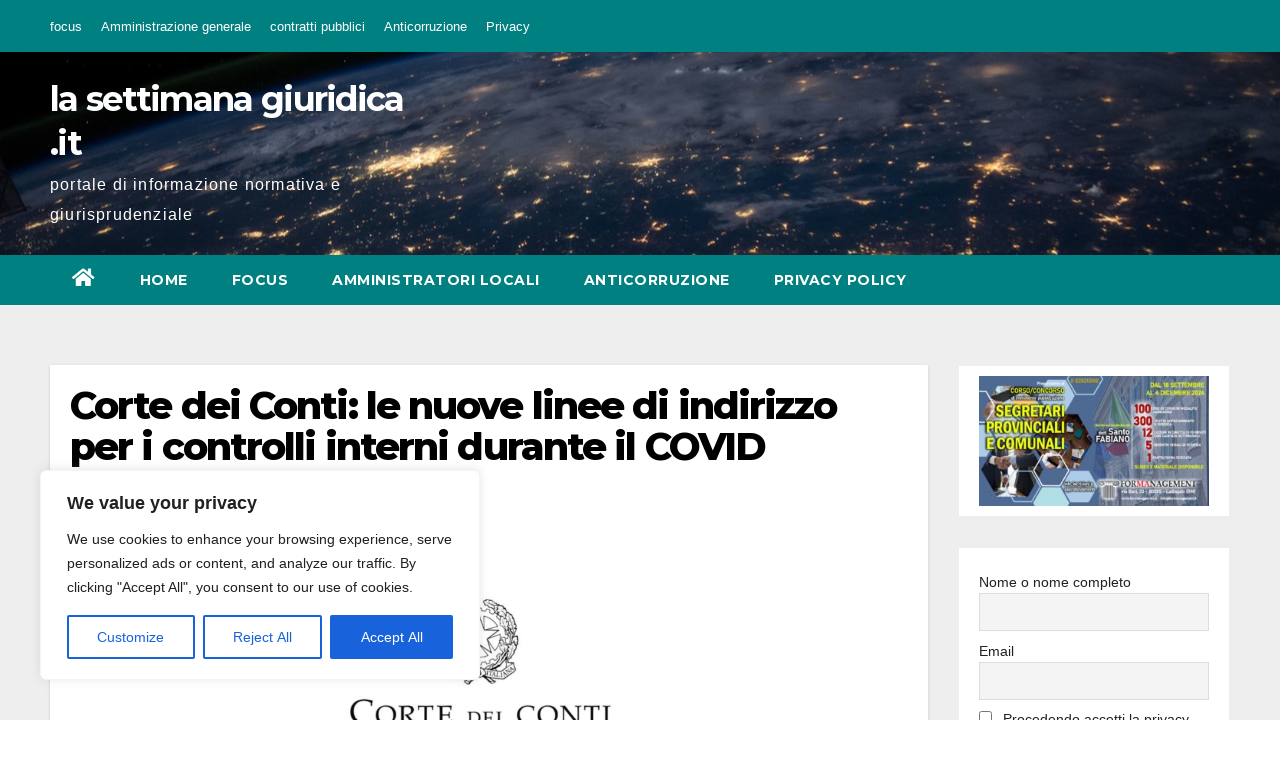

--- FILE ---
content_type: text/css
request_url: https://lasettimanagiuridica.it/wp-content/themes/newspaperex/style.css?ver=1.0
body_size: 1398
content:
/*
Theme Name: Newspaperex
Theme URI: https://themeansar.com/free-themes/newspaperex
Author: Themeansar
Author URI: https://themeansar.com
Description: Newspaperex is a fast, clean, modern-looking Best Responsive News Magazine WordPress theme. The theme is fully widgetized, so users can manage the content by using easy to use widgets. Newspaperex is suitable for dynamic news, newspapers, magazine, publishers, blogs, editors, online and gaming magazines, newsportals,personal blogs, newspaper, publishing or review siteand any creative website. Newspaperex is SEO friendly, WPML,Gutenberg, translation and RTL ready. Live preview : https://newsup.themeansar.com/newspaperex/ and documentation at https://docs.themeansar.com/docs/newsup/
Version: 1.3
Requires PHP: 7
Tested up to: 6.1
License: GNU General Public License v3 or later
License URI: http://www.gnu.org/licenses/gpl-3.0.html
Template: newsup
Text Domain: newspaperex
Tags: blog, portfolio, news, grid-Layout, one-column, two-columns, three-columns, flexible-header, left-sidebar, right-sidebar, custom-background, custom-colors, custom-logo, custom-menu, featured-images, footer-widgets, full-width-template, post-formats, rtl-language-support, theme-options, sticky-post, threaded-comments, translation-ready, block-styles, wide-blocks

Newspaperex WordPress Theme is child theme of Newsup, Copyright 2020 Themeansar
Newspaperex is distributed under the terms of the GNU General Public License v3

Newspaperex is based on Underscores https://underscores.me/, (C) 2012-2017 Automattic, Inc.
Underscores is distributed under the terms of the GNU GPL v2 or later.
*/
a:focus {
    outline: 1px solid;
}

span.time {
    margin-left: 5px;
    padding: 2px 4px;
    border-radius: 2px;
    font-size: 14px;
    font-weight: 600;
    line-height: 35px;
}
.mg-headwidget.center .heacent {
    margin-top: unset !important;
}
.mg-headwidget.center .logo-center, .mg-headwidget.center .navbar-header, .mg-headwidget.center .site-branding-text  {
    float: none;
    text-align: center;
}

.mg-headwidget.center .navbar-brand {
    float: none;
    display: inline-block;
    margin: 8px auto 0 auto;
    font-weight: bold;
}
.mg-headwidget.center .heacent {
    margin-top: 40px;
    color: #fff;
}
.navbar-wp .dropdown-menu.searchinner .btn {
    border: medium none;
    border-radius: 0 4px 4px 0;
    height: 40px;
    line-height: 25px;
    padding: 5px 15px;
}
.mg-search-box .dropdown-toggle::after {
	display: none;
}
.m-header {
	display: none;
}
.desk-header {
	display: flex;
}
.mobilehomebtn {
    width: 30px;
    text-align: center;
    line-height: 30px;
    height: 30px;
}
.logo-auto {
    margin-left: auto;
    margin-right: auto;
    text-align: center;
}
.mg-blog-post.md{
	width: 49.8%;
	float: left;
	height: 236px;
}
.mg-blog-post.md .bottom h4 {
    font-size: 26px;
}
.mb1px {
	margin-bottom: 1px;
}
.mg-blog-post.lg.mins {
	width: 100%;
	height: 222.5px;
	margin-bottom: 30px;
}
.mg-blog-post.lg.mins h4.title {
	font-size: 22px;
}

/* ============================================= Responsive Part ======================================== */

@media screen and (max-width: 767px) and (min-width: 240px) {
    .mg-headwidget .navbar-wp .navbar-nav > li> a {
        position: relative;
        border-bottom: 1px solid rgba(225,225,225,0.4);
    }
}

@media (max-width: 991px) {
	.navbar-wp .navbar-nav > li> a i {
    	display: none;
	}	
}

@media (min-width: 1200px) {
    .mg-blog-post.md .bottom h4 {
        max-height: 65px;
        overflow: hidden;
    }
}

@media (max-width: 991.98px) {
    #menu-primary li.active.home {
        display: none;
    }
    .m-header {
        width: 100%;
        padding-right: 15px;
        padding-left: 15px;
        display: flex;
        justify-content: space-between;
    }
    .desk-header {
        display: none;
    }
}

@media (max-width: 767px) and (min-width: 576px) {
    .mg-fea-area .col-md-3 {
        display: flex;
    }
    .mg-fea-area .mg-blog-post.lg.mins {
        margin: 0 5px 30px 0;
    }
    .mg-fea-area .col-md-3.col-sm-6{
        display: block;
    }
}
@media (min-width: 240px) and (max-width: 576px){
    .mg-fea-area .mg-blog-post.lg.mins,.mg-fea-area  .mg-posts-sec {
        margin-bottom:20px;
    }

    .mg-fea-area .mr-bot60 {
        margin-bottom: 50px;
    }
}

.mg-blog-post-box .mg-header {
    padding: 20px 20px;
}

footer .site-description {
    letter-spacing: 1.2px;
    margin-bottom: 0;
}

.mg-headwidget .site-branding-text .text-center {
    color: #fff;
    text-align: center;
}
.woocommerce div.product div.images .woocommerce-product-gallery__wrapper { 
    box-shadow: 0 1px 3px rgb(0 0 0 / 15%);
}